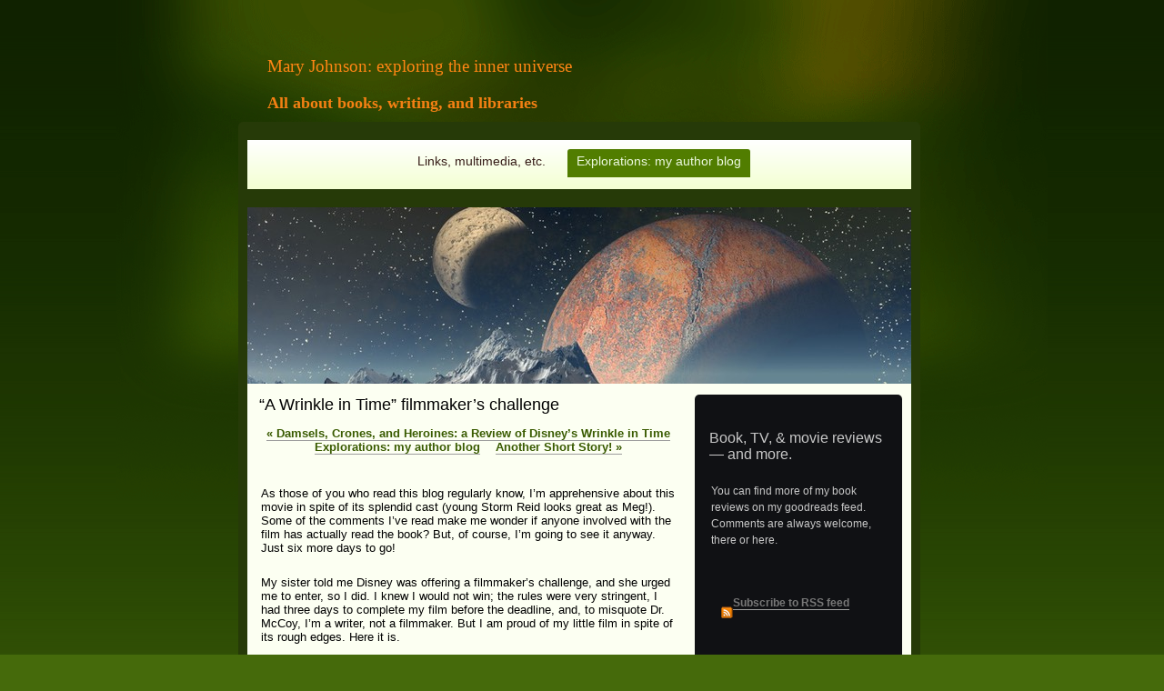

--- FILE ---
content_type: text/html
request_url: http://mjohnsonstories.net/book-reviews-and-other-thou/a-wrinkle-in-time-filmmaker.html
body_size: 5726
content:
<!DOCTYPE html>
<html xmlns="http://www.w3.org/1999/xhtml" xml:lang="en" lang="en">
	<head>
		<meta charset="utf-8" />
		<meta http-equiv="X-UA-Compatible" content="IE=edge" />
				<title>“A Wrinkle in Time” filmmaker’s challenge | Mary Johnson: exploring the inner universe</title>
		<meta name="robots" content="all" />
		<meta name="generator" content="Sandvox 2.10.8" />
		<meta name="viewport" content="width=772" />
		<meta name="google-site-verification" content="EVPMGJFcJoS-sQKi16jNCrVXuQ7nxrixaFC9CZ3uHFE" />
		<link rel="shortcut icon" type="image/x-icon" href="../favicon.ico" />
		<link rel="image_src" href="https://mjohnsonstories.webmate.me/_Media/johnson_mary_awitchallenge_360.jpeg" type="image/jpeg" />
		<link rel="canonical" href="https://mjohnsonstories.webmate.me/book-reviews-and-other-thou/a-wrinkle-in-time-filmmaker.html" />
		
		<link rel="stylesheet" type="text/css" href="../sandvox_AuroraPalace_green/main.css" title="Aurora Palace Green" />
		<!--
		Photo credits for this website's design: <https://mjohnsonstories.webmate.me/sandvox_AuroraPalace_green/Credits.rtf>
		Licensing for this website's design:     <https://mjohnsonstories.webmate.me/sandvox_AuroraPalace_green/License.rtf>
		-->
		<script type='text/javascript'>
		function fallback(av) {
		 while (av.firstChild) {
		  if (av.firstChild.nodeName == 'SOURCE') {
		   av.removeChild(av.firstChild);
		  } else {
		   av.parentNode.insertBefore(av.firstChild, av);
		  }
		 }
		 av.parentNode.removeChild(av);
		}
		</script>
		
	</head>
	<body class="sandvox has-page-title allow-sidebar has-custom-banner has-text-navigation IR" id="mjohnsonstories_webmate_me" >
				<div id="page-container">
			<div id="page">
				<div id="page-top" class="no-logo has-title has-tagline">
					<div id="title">
						<h1 class="title in"><a href="../"><span class="in"><span style="color: rgb(255, 134, 20); font-family: 'Handwriting - Dakota'; font-size: 19px; ">Mary Johnson: exploring the inner universe</span></span></a></h1>
						<p id="tagline"><span class="in"><span style="font-size: 18px; font-family: 'Handwriting - Dakota'; color: rgb(244, 128, 19); ">All about books, writing, and libraries</span></span></p>
					</div><!-- title -->
					<div id="sitemenu-container">
						<div id="sitemenu">
							<h2 class="hidden">Site Navigation<a href="#page-content" rel="nofollow">[Skip]</a></h2>
							<div id="sitemenu-content">
								<ul>
									<li class="i1 o"><a href="../" title="Home"><span class="in">Links, multimedia, etc.</span></a></li>
									<li class="i2 e last-item last currentParent"><a href="./" title="Explorations: my author blog"><span class="in">Explorations: my author blog</span></a></li>
								</ul>
							</div> <!-- /sitemenu-content -->
						</div> <!-- /sitemenu -->
					</div> <!-- sitemenu-container -->
				</div> <!-- page-top -->
				<div class="clear below-page-top"></div>
				<div id="page-content" class="has-text-navigation">
					<div id="sidebar-container">
						<div id="sidebar">
							<div id="sidebar-top"></div>
							<div id="sidebar-content">
								<h3 class="hidden">Sidebar<a rel="nofollow" href="#main">[Skip]</a></h3>
								<div class="pagelet titled i1 o">
									<h4 class="title pagelet-title"><span class="in">Book, TV, &amp; movie reviews— and more.</span></h4>
									<div class="pagelet-body">
										<div class="RichTextElement">
											<div>
												<p>You can find more of my book reviews on my goodreads feed. Comments are always welcome, there or here.</p>
												
											</div>
										</div>
									</div>
								</div>
								<div class="pagelet untitled i2 e">
									<div class="pagelet-body">
										<div>
											<!-- sandvox.RSSBadgeElement -->
											<div class="rssBadge">
												<p><a href="index.rss" title="index.rss" class="imageLink"><img alt="RSS" src="../_Resources/orange_small.png" style="width:14px;height:14px" class="smallRSSBadgeIcon smallRSSBadgeIconLeft" /></a><a href="index.rss" title="index.rss">Subscribe to RSS feed</a></p>
											</div>
											<!-- /sandvox.RSSBadgeElement -->
										</div>
									</div>
								</div>
								<div class="pagelet titled i3 o">
									<h4 class="title pagelet-title"><span class="in">Amazon List</span></h4>
									<div class="pagelet-body">
										<div>
											<!-- sandvox.AmazonElement -->
											<div class="amazonList amazonListLayoutLeft">
												<div class="amazonListRow o i1"><a href="http://www.amazon.com/exec/obidos/ASIN/0615715508/karelsofwa-20" rel="nofollow" class="imageLink"><img src="http://ecx.images-amazon.com/images/I/51J%2Bv6ytuFL._SL160_.jpg" alt="The Westchester Review Volume 6 - 2013" width="47" class="amazonProductThumbnail amazonProductThumbnailFrame" /></a>
													<div class="amazonText">
														<div class="amazonListShowThumbnails">
															<div class="amazonTextWithThumbnail">
																<p class="amazonText"><a href="http://www.amazon.com/exec/obidos/ASIN/0615715508/karelsofwa-20" rel="nofollow">The Westchester Review Volume 6 - 2013</a></p>
																<p class="amazonText">41 Authors of Prose and Poetry</p>
															</div>
														</div>
													</div>
													<div style="clear:both;"></div>
												</div>
											</div>
											<!-- /sandvox.AmazonElement -->
										</div>
									</div>
								</div>
								<div class="pagelet titled i4 e">
									<h4 class="title pagelet-title"><span class="in">Explorations: my author blog Archive</span></h4>
									<div class="pagelet-body">
										<div>
											<!-- sandvox.CollectionArchiveElement -->
											<ul>
												<li><a href="archives/08-2025.html">August 2025</a></li>
												<li><a href="archives/03-2025.html">March 2025</a></li>
												<li><a href="archives/08-2023.html">August 2023</a></li>
												<li><a href="archives/04-2023.html">April 2023</a></li>
												<li><a href="archives/01-2023.html">January 2023</a></li>
												<li><a href="archives/05-2020.html">May 2020</a></li>
												<li><a href="archives/01-2020.html">January 2020</a></li>
												<li><a href="archives/10-2019.html">October 2019</a></li>
												<li><a href="archives/01-2019.html">January 2019</a></li>
												<li><a href="archives/06-2018.html">June 2018</a></li>
												<li><a href="archives/04-2018.html">April 2018</a></li>
												<li><a href="archives/03-2018.html">March 2018</a></li>
												<li><a href="archives/01-2018.html">January 2018</a></li>
												<li><a href="archives/10-2017.html">October 2017</a></li>
												<li><a href="archives/05-2017.html">May 2017</a></li>
												<li><a href="archives/04-2017.html">April 2017</a></li>
												<li><a href="archives/03-2017.html">March 2017</a></li>
												<li><a href="archives/12-2016.html">December 2016</a></li>
												<li><a href="archives/10-2016.html">October 2016</a></li>
												<li><a href="archives/08-2016.html">August 2016</a></li>
												<li><a href="archives/07-2016.html">July 2016</a></li>
												<li><a href="archives/05-2016.html">May 2016</a></li>
												<li><a href="archives/04-2016.html">April 2016</a></li>
												<li><a href="archives/02-2016.html">February 2016</a></li>
												<li><a href="archives/11-2015.html">November 2015</a></li>
												<li><a href="archives/08-2015.html">August 2015</a></li>
												<li><a href="archives/06-2015.html">June 2015</a></li>
												<li><a href="archives/04-2015.html">April 2015</a></li>
												<li><a href="archives/02-2015.html">February 2015</a></li>
												<li><a href="archives/12-2014.html">December 2014</a></li>
												<li><a href="archives/10-2014.html">October 2014</a></li>
												<li><a href="archives/07-2014.html">July 2014</a></li>
												<li><a href="archives/03-2014.html">March 2014</a></li>
												<li><a href="archives/02-2014.html">February 2014</a></li>
												<li><a href="archives/12-2013.html">December 2013</a></li>
												<li><a href="archives/09-2013.html">September 2013</a></li>
												<li><a href="archives/08-2013.html">August 2013</a></li>
												<li><a href="archives/07-2013.html">July 2013</a></li>
												<li><a href="archives/06-2013.html">June 2013</a></li>
												<li><a href="archives/04-2013.html">April 2013</a></li>
												<li><a href="archives/03-2013.html">March 2013</a></li>
												<li><a href="archives/02-2013.html">February 2013</a></li>
												<li><a href="archives/01-2013.html">January 2013</a></li>
												<li><a href="archives/12-2012.html">December 2012</a></li>
												<li><a href="archives/11-2012.html">November 2012</a></li>
												<li><a href="archives/04-2011.html">April 2011</a></li>
											</ul>
											<!-- /sandvox.CollectionArchiveElement -->
										</div>
									</div>
								</div>
								<div class="pagelet titled i5 o">
									<h4 class="title pagelet-title"><span class="in">Blogs I follow:</span></h4>
									<div class="pagelet-body">
										<div>
											<!-- sandvox.LinkListElement -->
											<ul>
												<li><a href="http://fly-casual.net/" target="_blank">Amanda McCrina</a></li>
												<li><a href="http://www.lenaroy.com/" target="_blank">www.lenaroy.com</a></li>
												<li><a href="http://www.rj-anderson.com/" target="_blank">www.rj-anderson.com</a></li>
												<li><a href="http://deirdrej.livejournal.com/" target="_blank">deirdrej.livejournal.com</a></li>
												<li><a href="http://anne-arthur.livejournal.com/" target="_blank">anne-arthur.livejournal.com</a></li>
												<li><a href="http://kristincashore.blogspot.com/" target="_blank">kristincashore.blogspot.com</a></li>
												<li><a href="http://jongibbs.livejournal.com/" target="_blank">jongibbs.livejournal.com</a></li>
												<li><a href="http://www.theserpentinelibrary.com/" target="_blank">www.theserpentinelibrary.com</a></li>
												<li><a href="http://querygoblin.blogspot.com/" target="_blank">querygoblin.blogspot.com</a></li>
												<li><a href="http://lcmcgehee.com/" target="_blank">Lara Campbell McGehee </a></li>
											</ul>
											<!-- /sandvox.LinkListElement -->
										</div>
									</div>
								</div>
								<div class="pagelet untitled i6 e">
									<div class="pagelet-body">
										<div>
											<!-- sandvox.TweetButtonElement -->
											<div style="text-align:center; padding-top:10px; padding-bottom:10px;"><a data-count="vertical" data-dnt="true" data-text="“A Wrinkle in Time” filmmaker’s challenge" data-url="https://mjohnsonstories.webmate.me/book-reviews-and-other-thou/a-wrinkle-in-time-filmmaker.html" href="https://twitter.com/share" class="twitter-share-button">Tweet</a></div>
											<!-- /sandvox.TweetButtonElement -->
										</div>
									</div>
								</div>
								<div class="pagelet titled i7 o last-item">
									<h4 class="title pagelet-title"><span class="in">Contact Form</span></h4>
									<div class="pagelet-body">
										<div>
											<!-- sandvox.ContactElement -->
											<div id="contactform">
												<script><!--
											
												function verifyAndSubmitcontactform(form) {
											
													var theResults	= document.getElementById("contactform-results");
											
													checkEmail = form.e.value;
													if (checkEmail=='email@domain.com'
														|| checkEmail.indexOf('@') < 0
														|| checkEmail.lastIndexOf('.') < (checkEmail.indexOf('@') + 1)
														|| checkEmail.lastIndexOf('.') >= (checkEmail.length - 2)
														|| checkEmail == form.e.title)
													{
														var message = "Email address is missing. Message cannot be sent.";
														theResults.className = 'contactError';
														theResults.innerHTML = message;
														return false;
													}
													if (form.s.value == '' && form.m.value == '')
													{
														var message = "No message has been entered. Message cannot be sent.";
														theResults.className = 'contactError';
														theResults.innerHTML = message;
														return false;
													}
													return true;
												}
											
												function doblurcontactform(anInput) {
													if (anInput.value == '') { anInput.value = anInput.title; anInput.style.color = '#999'; }
												}
											
												function dofocuscontactform(anInput) {
													if (anInput.value == anInput.title) { anInput.value = ''; anInput.removeAttribute('style'); }
												}
											
												//--></script>
												<form accept-charset="UTF-8" class="contactElement labelsOnTop" action="http://mailservice.karelia.com/mailme.php" onsubmit="return verifyAndSubmitcontactform(this);" method="post">
													
													<div class="hidden">
														<label for="contactform-subject">Please leave this field empty:</label>
														<input id="contactform-subject" type="text" name="subject" />
														<br />
														<label for="contactform-message">Please leave this field empty:</label>
														<textarea id="contactform-message" name="message" rows="3" cols="20"></textarea>
														<input name="iehack" type="hidden" value="&#9749;" />
													</div>
													<p>
														<label for="contactform-n">Name:</label><br />
														<!-- text field -->
														<input id="contactform-n" class="fullWidth" type="text" name="n" />
														<br />
														<label for="contactform-e">Email:</label><br />
														<!-- text field -->
														<input id="contactform-e" class="fullWidth" type="email" style="color:#888" name="e" title="email@domain.com" value="email@domain.com" onfocus="dofocuscontactform(this)" onblur="doblurcontactform(this)" />
														<br />
														<label for="contactform-s">Subject:</label><br />
														<!-- text field -->
														<input id="contactform-s" class="fullWidth" type="text" name="s" />
														<br />
														<label for="contactform-m">Message:</label><br />
														<!-- text area -->
														<textarea class="fullWidth" id="contactform-m" name="m" rows="10" cols="80"></textarea>
														<br />
														<!-- Send Button -->
														<input type="submit" class="submit" id="contactform-submit" name="x" value="Send" />
														<br />
													</p>
													<div class="hidden">
														<!-- CSS URL -->
														<input type="hidden" name="a" id="contactform-a" value="https://mjohnsonstories.webmate.me/sandvox_AuroraPalace_green/main.css" />
														<!-- Site Title -->
														<input type="hidden" name="t" id="contactform-t" value="Mary Johnson: exploring the inner universe" />
														<!-- Verification Code -->
														<input type="hidden" name="v1" id="contactform-v1" value="s+iSp/dfdmtNpTWoYo1bIp0d8m1fpLfo" />
													</div>
												</form>
												<div style='text-align:center;' id="contactform-results"></div>
											</div>
											<!-- /sandvox.ContactElement -->
										</div>
									</div>
								</div>
							</div> <!-- sidebar-content -->
							<div id="sidebar-bottom"></div>
						</div> <!-- sidebar -->
					</div> <!-- sidebar-container -->
					<div id="main">
						<div id="main-top"></div>
						<div id="main-content">
							<h2 class="title"><span class="in">“A Wrinkle in Time” filmmaker’s challenge</span></h2>
							<div class="collection-navigation text-navigation">
								<div class="previous-page"><a href="damsels-crones-and-heroines.html"><span>&laquo;</span> Damsels, Crones, and Heroines: a Review of Disney’s Wrinkle in Time</a></div>
								<div class="collection-index"><a href="./">Explorations: my author blog</a></div>
								<div class="next-page"><a href="another-short-story.html">Another Short Story! <span>&raquo;</span></a></div>
							</div>
							<div class="article">
								<div class="article-content">
									<div class="RichTextElement">
										<div><p>As those of you who read this blog regularly know, I’m apprehensive about this movie in spite of its splendid cast (young Storm Reid looks great as Meg!). Some of the comments I’ve read make me wonder if anyone involved with the film has actually read the book? But, of course, I’m going to see it anyway. Just six more days to go!</p><p>My sister told me Disney was offering a filmmaker’s challenge, and she urged me to enter, so I did. I knew I would not win; the rules were very stringent, I had three days to complete my film before the deadline, and, to misquote Dr. McCoy, I’m a writer, not a filmmaker. But I am proud of my little film in spite of its rough edges. Here it is.</p>
											<div class="first graphic-container wide center VideoElement">
												<div class="graphic">
													<div class="figure-content">
														<!-- sandvox.VideoElement -->
														<video controls="controls" preload="none" poster="../_Media/johnson_mary_awitchallenge.jpeg" width="455" height="255" id="video">
															<script>
															// Remove poster from buggy iOS before 4
															if (navigator.userAgent.match(/CPU( iPhone)*( OS )*([123][_0-9]*)? like Mac OS X/)) {
																$('#video').removeAttr('poster');
															}
															</script>
															<source src="../_Media/johnson_mary_awitchallenge.mp4" type="video/mp4" onerror="fallback(this.parentNode)" /><object id="player_flv_maxi.swf" type="application/x-shockwave-flash" data="../_Resources/player_flv_maxi.swf" width="455" height="255">
																<param name="movie" value="../_Resources/player_flv_maxi.swf" />
																<param name="flashvars" value="flv=../_Media/johnson_mary_awitchallenge.mp4&amp;startimage=../_Media/johnson_mary_awitchallenge.jpeg&amp;margin=0&amp;showplayer=autohide" />
																<div style="width:455px; height:255px;" id="unrecognized">
																	<p>This browser cannot play the embedded video file.</p><img title="This browser cannot play the embedded video file." src="../_Media/johnson_mary_awitchallenge.jpeg" alt="johnson_mary_awitchallenge" width="455" height="255" />
																</div>
															</object>
														</video>
														<script>
														var video = document.getElementById('video');
														if (video.canPlayType && video.canPlayType('video/mp4')) {
															// canPlayType is overoptimistic, so we have browser sniff.
															var ua = navigator.userAgent;
															var tridentMatch = ua.match(/Trident\/([0-9.]*)/);
															var tridentVersion = tridentMatch ? parseFloat(tridentMatch[1]) : 0;
															if (!(ua.indexOf('WebKit/') >= 0 || !ua.match(/MSIE [1-8]\./) || tridentVersion >= 7)){
																// Only WebKit browsers and IE >9 can currently play this natively
																fallback(video);
															}
														} else {
															fallback(video);
														}
														</script>
														<!-- /sandvox.VideoElement -->
													</div>
												</div>
											</div><p><br /></p>
										</div>
									</div>
								</div> <!-- /article-content -->
								<div class="article-info">
									<div class="timestamp in"><span class="in">Mar 2, 2018 at 10:03 PM</span></div>
															<!-- comments -->
															
															
						                                    <div id="disqus_thread"></div>
						                                    
															
															
															<!-- comments -->		</div> <!-- /article-info -->
							</div> <!-- /article -->
						</div> <!-- main-content -->
						<div id="main-bottom"></div>
					</div> <!-- main -->
				</div> <!-- content -->
				<div class="clear below-content"></div>
				<div id="page-bottom">
					<div id="page-bottom-contents">
						<div></div>
						<div class="hidden"> <a rel="nofollow" href="#title">[Back To Top]</a></div>
					</div>
				</div> <!-- page-bottom -->
			</div> <!-- container -->
			<div id="extraDiv1"><span></span></div><div id="extraDiv2"><span></span></div><div id="extraDiv3"><span></span></div><div id="extraDiv4"><span></span></div><div id="extraDiv5"><span></span></div><div id="extraDiv6"><span></span></div>
		</div> <!-- specific body type -->
		<script src="//ajax.aspnetcdn.com/ajax/jQuery/jquery-1.9.1.min.js"></script>
		<script>
		if (typeof jQuery === 'undefined') document.write('<scr'+'ipt src="../_Resources/jquery-1.9.1.min.js"></scr'+'ipt>');
		</script>
		
		<script>
		!function(d,s,id){var js,fjs=d.getElementsByTagName(s)[0];
		if(!d.getElementById(id)){
		js=d.createElement(s);
		js.id=id;
		js.src="//platform.twitter.com/widgets.js";
		fjs.parentNode.insertBefore(js,fjs);
		}}
		(document,"script","twitter-wjs");
		var disqus_shortname = 'maryjohnsonexploringtheinneruniverse';
		var disqus_url = 'https://mjohnsonstories.webmate.me/book-reviews-and-other-thou/a-wrinkle-in-time-filmmaker.html';
		var disqus_title = '“A Wrinkle in Time” filmmaker’s challenge';
		(function() {
		var dsq = document.createElement('script'); dsq.type = 'text/javascript'; dsq.async = true;
		dsq.charset = 'utf-8';
		dsq.src = '//maryjohnsonexploringtheinneruniverse.disqus.com/embed.js';
		(document.getElementsByTagName('head')[0] || document.getElementsByTagName('body')[0]).appendChild(dsq);
		})();
		</script>
		
	</body>
</html>

--- FILE ---
content_type: text/css
request_url: http://mjohnsonstories.net/sandvox_AuroraPalace_green/main.css
body_size: 7207
content:
@charset "UTF-8";

/*
   css Copyright © 2005-2012 Karelia Software. All rights reserved.
   css released under Creative Commons License  - http://creativecommons.org/licenses/by-sa/2.5/
   All associated graphics belong to their respective owners and are licensed separately.
*/

/* IE7 hacks */

*:first-child+html .gridItem img {
	position:relative;
	top:0px;
}

*:first-child+html .gridItem h3 {
	position:relative;
	top:0px;
}

/* Navigation arrows */
div.text-navigation { text-align:center; margin-bottom:1em;}
div.text-navigation div { display:inline; margin:0px 0.5em; }
.collection-navigation .disabled-navigation { text-indent:-5000px; }

/* 2.0 wrap compatibility. 2.0-compatible designs can further adjust these if they need */
.wide { display:block; }

.narrow.left {   /* Some designs won't respect without !important */
    float:left!important;
    clear:left!important;
}
.narrow.right {
    float:right!important;
    clear:right!important;
}

.wide.left   .graphic, img.wide.left,   .wide.left video,   .wide.left audio   { display:block; margin-left:0px; margin-right:auto; }
.wide.center .graphic, img.wide.center, .wide.center video, .wide.center audio { display:block; margin-left:auto; margin-right:auto; }
.wide.right  .graphic, img.wide.right,  .wide.right video,  .wide.right audio  { display:block; margin-left:auto; margin-right:0px; }


.ImageElement.left, .AudioElement.left { text-align:left; }
.ImageElement.center, .AudioElement.center { text-align:center; }
.ImageElement.right, .AudioElement.right { text-align:right; }

/* Captions should align themselves with the graphic */
.graphic-container.left .caption { text-align:left; }
.graphic-container.center .caption { text-align:center; }
.graphic-container.right .caption { text-align:right; }

/* Inline iframes need to display as a block to layout right */
.graphic iframe { display:block; }

/* Pagelet photo grids should be generally be auto width (some 1.x designs hardcoded an exact width) */
.pagelet .photogrid-index { width:auto; }

/* For content like amazon which forces white background. Design SHOULD set color for A tag and text color. */
.whiteBackground
{
	background-color:white;
}

.article-info
{
	margin-bottom:1em;
}

/* Firefox reduce dotted lines on links */
.photo-navigation a:focus, .replaced a:focus {overflow:hidden;}

/* Disqus correction to prevent overflow scroll bars in some designs */
#dsq-content { overflow:hidden; }
#dsq-content .dsq-auth-header { width: auto!important; }
#dsq-content .dsq-by { margin: 4px 6px 0px 0px; }
#dsq-content .dsq-by a, #dsq-content .dsq-by a:hover { border: 0px none; }
#dsq-content h3 { margin:0px; }

/* Site menus. Don't wrap the top level items, and wrap sub-menu items normaly. */
#sitemenu-content ul li span.in { white-space:nowrap;}
* html #sitemenu-content ul li span.in {white-space: normal}
*:first-child+html #sitemenu-content ul li span.in {white-space: normal}
#sitemenu-content ul ul li span.in {white-space: normal}
#sitemenu-content span.in { position: relative; }

body { word-wrap:break-word; }

/* Make sure scaled-down images look good in IE */
img { -ms-interpolation-mode: bicubic; }



/* Div that contains the entire list */
div.amazonList
{
	margin-top: 20px;
	padding: 6px;
	overflow: auto;
}

div.amazonListPlaceholder
{
	width:140px;
	height:200px;
	background:rgba(0,0,0,0.25);
	margin:auto;
	padding:10px;
}

div.amazonListWhiteBackground /* additional items for .whiteBackground */
{
	border: 1px solid #AAA;
	padding: 10px 5px;
}


div.amazonListRow
{
	clear:both;
	margin-bottom: 25px !important;
}



/* Thumbnails */
.amazonProductThumbnail
{
	margin-bottom: 8px !important;
}

div.amazonProductThumbnailFrame, img.amazonProductThumbnailFrame
{
	background-color: white !important;
	padding: 3px !important;
	border: 1px solid #AAA;	/* not so important, design may have its own */
}

.amazonProductThumbnailNoFrame
{
	padding:0 !important;
	border-style:none !important;
}

p.amazonText {		/* Make sure paragraphs have no top margin or padding so they align with images */
	margin:0 0 6px 0;
	padding:0;
}

/* left, right and alternating layout */
.amazonListLayoutLeft .amazonProductThumbnail, .amazonListLayoutAlt .o .amazonProductThumbnail { float:left; margin-right:8px; }
.amazonListLayoutRight .amazonProductThumbnail, .amazonListLayoutAlt .e .amazonProductThumbnail { float:right; margin-left:8px; }

.amazonListLayoutLeft p.amazonText, .amazonListLayoutAlt .o p.amazonText { text-align:left !important; }
.amazonListLayoutRight p.amazonText, .amazonListLayoutAlt .e p.amazonText { text-align:right !important; }

.amazonListLayoutLeft div.amazonText div.amazonListShowThumbnails, .amazonListLayoutAlt .o div.amazonText div.amazonListShowThumbnails .amazonTextWithThumbnail
{
	margin-left:65px !important;
}
.amazonListLayoutRight div.amazonText div.amazonListShowThumbnails, .amazonListLayoutAlt .e div.amazonText div.amazonListShowThumbnails .amazonTextWithThumbnail
{
	margin-right:65px !important;
}


/* Centered layout */
.amazonListLayoutCenter .amazonListRow { text-align:center; }
.amazonListLayoutCenter p.amazonText { text-align:center !important; }


/* twoup layout */
.amazonListLayoutTwoUp { margin:0 5px !important; }
.amazonListLayoutTwoUp .e { clear:none !important;  }
.amazonListLayoutTwoUp .amazonText { text-align:center; }
.amazonListLayoutTwoUp .amazonListRow
{
	width:50%;
	margin:0 0 10px 0;
	float:left;
	text-align:center;
}
.amazonListLayoutTwoUp p.amazonText
{
	margin-left:4px;
	margin-right:4px;
}

/* Bullets */
li.amazonList { margin: 0 0 8px 0; }
p.amazonListBulletsParagraph
{
	padding:0;
	margin-top: 0px;
	margin-bottom: 0px;
}


/* Enhanced */
div.amazonListLayoutEnhanced, div.amazonListLayoutRandom { text-align:center; }

.sandvox_castle_white { display:block; text-indent:-9999px; background:url(../_Resources/sandvox_castle_white.png) no-repeat; margin:auto !important; width:88px; height:45px; }

textarea.fullWidth, input.fullWidth, select.fullWidth {
	width:96%;
	margin:4px 0;
}
textarea.fullWidth, select.fullWidth {
	margin: 4px 1px
}

form.contactElement input.submit {
	width:auto;
	display:block;
	margin-left:auto;
	margin-right:2%;
}
form.contactElement th {
	text-align:right;
	font-weight:normal;
	width:25%;
}

.contactError { color:red; font-weight:bold; }

/* Contact Element For IE 7 */
*:first-child+html form.contactElement input.submit {
	padding:0px 10%;
	min-width: 0px;
}

textarea {
    resize: vertical;
}

form.contactElement p {
	text-align: left;
}

.HTMLElement { overflow:hidden; }

/* Overall pagelet */
div.rssBadge
{
	margin: 10px;
}

/* Small icon option */
img.smallRSSBadgeIcon { vertical-align:middle; }
img.smallRSSBadgeIconLeft { margin-right:3px; }
img.smallRSSBadgeIconRight { margin-left:3px; }

/* Large icon option */
div.largeRSSBadgeIcon, p.largeRSSBadgeIcon
{
	margin: 0 10px;
	text-align:center !important;
}

img.largeRSSBadgeIcon { margin-bottom: 4px; }
p.largeRSSBadgeIcon { margin: 0; }

/* 
   css Copyright © 2011-2012 Karelia Software. All rights reserved.
   css released under Creative Commons License 
        - http://creativecommons.org/licenses/by-sa/2.5/ 
   All associated graphics belong to their respective owners 
        and are licensed separately. 
*/

@import url(/* no! */ie6hacks.css);

@font-face {
	font-family: 'Steelfish';
	src: url('web-fonts/steelfish_bd-webfont.eot');
	src: local('?'), url('web-fonts/steelfish_bd-webfont.woff') format('woff'), url('web-fonts/steelfish_bd-webfont.ttf') format('truetype'), url('web-fonts/steelfish_bd-webfont.svg#webfontL7ExYHTv') format('svg');
}
h1{font-family: 'Steelfish', impact, Charcoal, sans-serif;}
h2{ font-weight:normal;}

a img { border: none; }

 /* General styles  */

.clear {
	clear: both;
	height: 0;
}

.hidden  {
    display:none;
}

/* Images embedded in text.  "narrow" are 200 pixels wide or smaller. */
.narrow {
	display: block;
	clear: right;
    float: right;
}
img.wide {
	clear: both;
	display:block;
}

/* Block Level formatting, more or less in descending order */

body {
	font-family:"Tahoma",Geneva,Kalimati,sans-serif;
	font-size: 13px;
	margin: 0;
}

#page {
    margin: auto;
	position:relative;
    width: 790px;
}
#main-content h2{
	padding-right:5px;
}
body.no-sidebar #page {
	color:#231e1a;
}
#main-content dl, #main-content .intro{
	margin-left:10px;
}

#page-top {
    margin:0;
	margin-left: 17px;
    margin-right: 23px;
}

/*.has-custom-banner #page-top {
}*/


#title {
    /*Here we expand the title so we can
    have the nice rounded top with drop shadow,
    then use padding to move the content back */
	margin: 0px -17px;
	padding: 14px 22px 14px 22px;
}

body.has-photo-navigation #title {
	min-height: 45px;
}

h1 {
    font-size: 42px;
    text-align: left;
    margin: 10px;
    margin-top: 22px;
    margin-bottom: 15px;
    display: block;
    font-weight:normal !important;
}

/* IE Hack */

/* Hides from IE5-mac \*/
* html h1 {
    height: 1%;
}
/* End hide from IE5-mac */

h1 a {
    text-decoration:none;
    color: black;
}

h1 a:hover, h1 a:focus, h1 a:active {
    border-bottom: 1px solid #000;
}
a:hover, a:focus, a:active{ background:none;border:0!important;}
#page-content a, #page-bottom a{ padding:0!important;}

#title img {
    float: left;
    margin: 3px;
    margin-right: 10px;
    margin-bottom: 6px;
}

#title p {
    font-size: 16px;
    text-align:left;
    margin: 10px;
    margin-top: 14px;
/*	float:left;
*/}

/* IE Hack */

/* Hides from IE5-mac \*/
* html #title p {
    height: 1%;
}
/* End hide from IE5-mac */

#sitemenu-container {
    clear:both;
	border-bottom:0;
}
#page-content, #sitemenu-content ul li ul{
	
	-moz-border-radius-bottomright:5px; 
	-moz-border-radius-bottomleft:5px;  
	-webkit-border-bottom-left-radius: 5px;
	-webkit-border-bottom-right-radius: 5px;
	border-bottom-left-radius: 5px;
	border-bottom-right-radius: 5px;
	-webkit-background-clip: padding-box;
}
#sitemenu-container, .callout h4, #sitemenu-content ul li a.selected{
	-moz-border-radius-topright:5px; 
	-moz-border-radius-topleft:5px;  
	-webkit-border-top-left-radius: 5px;
	-webkit-border-top-right-radius: 5px;
	border-top-left-radius: 5px;
	border-top-right-radius: 5px;
	
}
#sitemenu-content li.currentPage span.in, #sitemenu-content li.currentParent span.in, #sitemenu-content a:hover, #sitemenu-content a:focus, #sitemenu-content a:active{
	border-top-left-radius:3px;
	border-top-right-radius:3px;
	-moz-border-radius-topright:3px; 
	-moz-border-radius-topleft:3px;      
	-webkit-border-top-left-radius: 3px;
	-webkit-border-top-right-radius: 3px;
	border-top-left-radius: 3px;
	border-top-right-radius: 3px;
	
}
.photo-navigation, .text-navigation{
	border-radius:3px;
	-moz-border-radius: 3px;    
	-webkit-border-radius: 3px;
}
.pagelet, .callout, .gridItem, #sidebar, .bordered {
    border-radius:5px;
	-moz-border-radius: 5px;    
	-webkit-border-radius: 5px;
}
#sitemenu-content a, #sitemenu-content a:hover {
	-webkit-transition: all 0.5s ease-in-out;
}
.gridItem, .gridItem:hover{
	-webkit-transition: background 0.5s ease-in-out;
}

#sitemenu {  	
	min-height:50px;
	border-bottom:none;	
	border-top:none;	
	padding:4px 0 0 0;
	float:left;
	width:730px;
	margin:0 0 0 -10px;
}

#sitemenu-content ul {
    text-align: center;
    padding:0;
    margin:5px 10px;
}

#sitemenu-content li {
    margin: 0;
    padding: 0;
    display: inline;
    padding-left: 5px;
    padding-right: 5px;
    margin-top: 1px;
    font-size: 1.1em;
}

#sitemenu-content a{
    text-decoration: none;
    color: #361d17;
	display:inline-block;
	padding:5px 10px 10px 10px;
	max-width:680px;
	
}

#sitemenu-content a:hover, #sitemenu-content a:focus, #sitemenu-content a:active, #sitemenu-content li.currentPage span.in, #sitemenu-content li.currentParent span.in{
	padding:5px 10px 10px 10px;	
}

li.currentParent a:hover{
	background:none !important;
}
#page-content {
    width: 725px;
    margin: 0 0 0 17px;
    clear: right !important;
	float:left;
	border-top:none;
	padding:0 0 5px 5px;
}
body.no-sidebar #page-content {
}

#page-content a  {
    color: black;
    text-decoration: none;
    border-bottom: 1px solid rgb(158, 158, 158);
}

#page-content a:hover, #page-content a:focus, #page-content a:active, #page-bottom a:hover, #page-bottom a:focus, #page-bottom a:active {
    border-bottom: 1px solid rgb(0, 0, 0);
    color: black;
}

#page .imageLink {
	border: 0px none;
}

#sidebar {
    float: right;
    width: 220px;
    font-size: 0.8em;
	margin:10px 10px 0 0;
	padding:0 5px 8px 3px;
	background: rgb(16, 17, 20);	
}

#sidebar p {
    margin-left: 5px;
    margin-right: 5px;
    text-align: left;
}
.pagelet {
    width:200px;
    overflow:hidden;
	margin:10px 0 0 5px;
	color:#c8c8c8;
	font-size:12px;
	line-height:18px;
	padding:5px;
}

.pagelet h4 {
    margin: 10px 3px 0px 3px;
	padding-top:14px;
    font-weight: normal;
    font-size: 1.3em;
	text-align: left;
}

body.has-custom-banner #page-content
{
 padding-top:194px;
 background-image:url(banner_image.jpg);
 background-repeat:no-repeat;
 background-position:center 0;
 -webkit-background-clip: padding-box;
}


body.has-custom-banner #sidebar{
	margin-top:12px;
}

.callout .pagelet h4 span.in {
    display:block;	
	font-size:17px;
	padding:0 0 5px 0;
	text-align:center;	
}
.pagelet a{
	color:#787878 !important;
	font-weight:bold;
}
.pagelet .contactElement.labelsOnSide {
	margin-right:4px;
}
.RichTextElement p{
	padding:10px 0 0 0;
}
.callout .pagelet-body{
	color:#000;
}
.pagelet-body img{
	margin:20px 0 0 0;
}
.bordered{
	background: rgb(29, 29, 29);
	border: 1px solid rgb(58, 58,58);
	padding:5px;
}

.blockquote-container>.pagelet-body, .blockquote-container>.graphic {
	position: relative;
	padding: 1px 10px 10px 27px;
	background: -50px 0px no-repeat;
}

#sidebar .blockquote-container .pagelet-body {
	background-color: transparent;
}

.blockquote-container .graphic {
	border-radius: 5px;
	-webkit-border-radius: 5px;
	-moz-border-radius: 5px;
	background-position: 
}

.blockquote-container .pagelet-body:after, .blockquote-container .graphic:after {
	display: block;
	position: absolute;
	height: 70px;
	width: 70px;
	bottom: 0px;
	right: 0px;
	content: "";
	background: transparent 22px 25px no-repeat;
} 

.blockquote-container blockquote {
	margin: 0px;
	padding-left: 12px;
	z-index: 100;
	position: relative;
	font-style: italic;
}

#sidebar blockquote p, .blockquote-container blockquote p {
	margin: 10px 0px;
	padding: 0px;
}

#main {
    min-height: 190px;
}
/* photo-page, html-page (in some cases), iframe-page don't have sidebar */
body.no-sidebar #main {
    margin-left: 2px;
    margin-right: 7px;
    font-size: 1em;
}

/* Most other pages have sidebars */
body.allow-sidebar #main {
    margin-right: 10px;
    float: left;
    width: 475px;
    font-size: 1em;
}
/* IE Hack */

/* Hides from IE5-mac \*/
* html .body.allow-sidebar #main {
    margin:0;
    padding:0;
    margin-right: 2px;
    width: 528px;
}
/* End hide from IE5-mac */

body.has-photo-navigation h1{ padding-right:120px;}

.photo-page h2 {
	min-height:23px;
}
.no-sidebar .has-photo-navigation h2 {
	padding-right:185px;
}
.allow-sidebar .has-photo-navigation h2 {
	padding-right:175px;
}

h2 {
    display: block;
    font-weight: normal;
	padding-left: 15px;
    padding-top: 13px;
    padding-bottom: 13px;
    margin: 0px -7px;
	font-size:18px;
}

/* Hides from IE5-mac \*/
* html h2 {
    height: 30px;
    margin-right: -15px;
    margin-top: -15px;
}
/* End hide from IE5-mac */

#main ul, #sidebar ul {
    margin: 0;
    padding: 0;
    list-style: none;
    margin-left: 5px;
}
#sidebar ul{
	margin-top:12px;
}


li ul {
	padding-top:8px!important;
}

#main ul li, #sidebar ul li {
    padding-left: 25px;
    padding-bottom: 6px;
	padding-top:2px;
	background-repeat: no-repeat;
	background-position: 7px 9px;
}

ol {
	padding-left: 30px;
}

#main ol>li, #sidebar ol>li {
	background:transparent!important;
	padding-left: 0;
}

dd {
	margin-left: 30px;
}

.article, .no-callouts {
	margin:0px 10px 10px 10px!important;
	clear: right;
}

.article h3 {

     padding: 5px;
     color: #361d17;
     font-weight: normal;
	 font-size:18px;
	 
}


/* remove excessive spacing if the heading is used in a collection index */
li h3 {
	margin:0px;
}

#page-content a, #page-bottom a  {
    color: black;
    text-decoration: none;
}

#page-content a:hover, #page-content a:focus, #page-content a:active, #page-bottom a:hover, #page-bottom a:focus, #page-bottom a:active {
    border: 1px solid rgb(0, 0,0);
    color: #000;
}

.imageLink {
	border: 0px none;
}

.article img {
    border: none;
}

.article .narrow{
    float: left;   
}
.narrow.left{
	margin:13px 10px 5px 0;
}
.narrow.right{
	margin:13px 0 5px 10px;
}

.article-info {
	clear: left;
}

.callout-container{float:left; margin:-10px 15px 0 -10px;}

.article-thumbnail {
    float: left;
    margin: 5px 10px 5px 0;
	clear:left;
}

.callout {
    float: right;
    margin: 10px;
    margin-right: 0px;
	position:relative;	
}
.callout .pagelet{
	background:none;
	margin:0;
	padding:0 10px;
}

.callout h4 {
    font-weight: normal !important;
    font-size: 1.1em !important;
	padding:5px 10px 5px 10px; ;
	margin:0 0 0 -10px;
	width:200px;
}

#page-bottom {
	  font-size: 1em;
	  padding: 15px 30px 0px 40px; 
		
			
}

#page-bottom #page-bottom-contents {
	text-align:center;
	padding-bottom:25px;
}

#page-bottom p {
	display:inline;
}

#page-bottom p+p:before {
	content: ' \002022  ';
}

div.photo-viewer-summary .article {
    margin: auto;
}

.HTMLElement {
    margin-bottom: 10px;
}

.ImageElement, .VideoElement {
    text-align: center;
}


.caption {
    padding: 10px;
}

/* Used on Photo Grid Pages ... */

.photogrid-index {
    text-align: center;
    margin: 10px 0 10px;
    overflow: auto;
    width: 480px;
}

body.no-sidebar .photogrid-index {
	width: 640px;
	margin-left:33px;
}

* html body.no-sidebar .photogrid-index {
	width:652px!important;
}

/* IE:Mac Hackery */
/*\*//*/
.photogrid-index { 
	margin-right:0px;
}
/**/

.photogrid-index a, .article .photogrid-index a {
	color:#000!important;
	text-decoration:none;
	border:0px!important;
}

.photogrid-index a:hover {
	text-decoration:underline;
}

.gridItem {
    float: left;
    position:relative;
    width:148px;
    height:192px;	/* room for caption */
    margin: 3px 6px 3px 0;
    padding-top: 6px;	
}

.gridItem h3 {
    font-size:1em;
    font-weight:normal;
    margin-top: 10px;
    height: 33px;
    overflow: hidden;
    position:absolute;
	top: 140px; /* needs to leave 38px from the bottom of the gridItem */
	width:138px;
	text-align:center;
	padding:0 5px;
}


.gridItem img {
    border: 1px solid rgb(80, 80, 80);
    margin: auto;
    display:block;
    position: absolute;
    top: 0;
    bottom: 40px;
    right: 0;
    left: 0;
}

* html .gridItem img {
	position: relative;
	top:6px;
}

#sidebar .photogrid-index{
	width:auto;
	margin-left:15px;
}
#sidebar .gridItem{
	height:202px;
}
#sidebar .gridItem h3 {
    line-height:17px;
	height: 52px;   
}



/* IE Hack */
/* Hides from IE5-mac \*/


* html .gridItem h3 {
	position: relative;
	top: 0px;
}

/* End hide from IE5-mac */


/* Used on index summary pages */
.listing-index li h3 a {
    font-weight:normal;
}


/* make linked lists look less blue */
li a {
	text-decoration:none;
}

li a:hover {
	text-decoration:underline;
}

/* Individual Photo Pages */

.photo-navigation {
    position: absolute;
    z-index: 100;   
	width:119px;
	height:43px;
	right:40px;
	padding:7px 0 0 7px;
	top:15px;
	margin:0 0 0 10px;
	
}
.text-navigation{
	position:relative;
	top:-240px; 
	top:0; 
	height:43px;
}
.text-navigation #photo-list{
	margin:0;
}
.text-navigation a, .text-navigation a:hover, .text-navigation a:active, .text-navigation #previous-photo, .text-navigation #next-photo, .text-navigation #photo-list{
	text-indent:0; 
	font-weight:bold;
}
.text-navigation a{
	width:auto;
	padding:0;
}
.text-navigation a:hover{
	border:none !important;
	color:#000 !important;
}
.text-navigation #previous-photo a{
	padding-left:15px!important;
}
.text-navigation #next-photo a, .text-navigation #photo-list a{
	padding-right:15px!important;
}
.text-navigation #previous-photo, .text-navigation #next-photo, .text-navigation  #photo-list, .text-navigation a, .text-navigation a:hover{
	background:none!important;
	width:auto!important;
	font-weight:bold;
}		
#previous-photo a:focus, #next-photo a:focus, #photo-list a:focus{
 padding:0;
}

/* Hides from IE5-mac \*/
* html .photo-navigation {
    margin-top: 2px;
}
/* End hide from IE5-mac */

.photo-navigation a:active {
    border: none;
}

.photo-navigation #previous-photo	{
    width: 37px;
    height: 36px;
    text-indent: -5000em;
	float:left;
	margin:0 2px 0 0;
	background-position:0 -73px;
}
.photo-navigation #previous-photo a {
    width: 37px;
    height: 36px;
    display: block;
	background-position:0 0;
}
.photo-navigation #previous-photo a:hover{
   background-position:0 -36px;  
}
.photo-navigation #next-photo {
    text-indent: -5000em;
    width: 37px;
    height: 36px;
	float:left;
	margin:0 2px 0 0;
	background-position:-38px -73px;
}

.photo-navigation #next-photo a {
    width: 37px;
    height: 36px;
    display: block;
	background-position:-38px 0;
}
.photo-navigation #next-photo a:hover{
	background-position:-38px -36px;   
}
.photo-navigation #photo-list {
    text-indent: -5000em;
    width: 37px;
    height: 36px;
	float:left;
	background-position:-76px -73px;
}

.photo-navigation #photo-list a {
    width: 37px;
    height: 36px;
    display: block;
	background-position:-76px 0;
}
.photo-navigation #photo-list a:hover{
	background-position:-76px -36px;
}



@media tty {
i{content:"\";/*" "*/}} @import 'ie.css'; /*";}
}/* */


/* BANNER STUFF */
body.has-custom-banner #title {
	margin: 0 0px -14px 0px;
}
                                
* html body.has-custom-banner #title {
	margin-bottom: 0px;
}

/* Hides from IE5-mac \*/
* html body.has-custom-banner #title {
	margin-bottom: -14px;
}
/* End hide from IE5-mac */

body.has-custom-banner h1, body.has-custom-banner #title p {
	font-weight: bold;
}

/*MENU STYLE*/
#sitemenu-content ul li ul {
	font-size:12px;
	border:0;
	padding-top:0!important;
	top:27px!important;
	margin:0 0 0 5px!important;
	
}
#sitemenu-content ul li ul li ul{
	top:0 !important;
	margin-left:-5px!important;
}
#sitemenu-content ul li ul li ul li ul{
	margin-left:3px!important;	
}
#sitemenu-content ul li ul a{
	text-decoration:none!important;
}
#sitemenu-content ul li a.selected:hover{
	padding-left:10px;
	padding-right:10px;
}
#sitemenu-content ul li ul li span.in{
	padding-top:2px!important;
	padding-bottom:2px!important;
	border:0;
	background:none!important;
}

#sitemenu-content ul li ul li ul li a:hover{
	text-decoration:none!important;
}
#sitemenu-content ul li ul li.currentParent span.in{
	background: none!important;
	padding-top:5px;
	padding-bottom:2px!important;
}

 #sitemenu-content ul li ul li.currentPage{
 	padding:5px 0 10px 1px!important;
	font-weight:bold;
 }
#sitemenu-content ul li.currentParent a, #sitemenu-content ul li.currentParent a.selected{
	padding-left:0!important;
	padding-right:0!important;
}
#sitemenu-content ul li ul, #sitemenu-content ul li a.selected{
	box-shadow:none!important;
	-webkit-box-shadow:none!important;
	-moz-box-shadow:none!important;
}

h3.index-title{ clear:left;}

/*Visible to only Opera*/
@media all and (min-width: 0) {
#sitemenu-content ul li{
	display:inline-block;
}
}

body {
	background: rgb(69, 106, 11) url(green/bg-strip.png) repeat-x top;/*FOR IE*/
	background:url(green/bkgd.png) no-repeat top center, rgb(69, 106, 11) url(green/bg-strip.png) repeat-x top;
}
h1, h1 a {
    color:#f9fff4 !important;
}
#title p, #page-bottom a {  
	color:#cfd8c0;
}
.callout {
    background: rgb(249, 249, 249);  
}
#sitemenu, #page-content, #sitemenu-container{
	border: 10px solid rgb(38, 58, 8);
}
#page-bottom #page-bottom-contents, #page-bottom a:hover {	
	color:#b6c1cc;
}
#sitemenu{
	background: rgb(244, 255, 212);
	background:-webkit-gradient(linear,left bottom,left top,color-stop(0.05, rgb(244,255,212)),color-stop(1, rgb(255,255,255)));
	background:-moz-linear-gradient(center bottom,rgb(244,255,212) 5%,rgb(255,255,255) 100%);
}
#sitemenu-content a:hover, #sitemenu-content a:focus, #sitemenu-content a:active, #sitemenu-content ul li ul /*MENU STYLE*/, #sitemenu-content ul li a.selected {
	background: rgb(57, 91, 0);
	background:-webkit-gradient(linear,left bottom,left top,color-stop(0.05, rgb(58,91,0)),color-stop(1, rgb(81,125,0)));
	background:-moz-linear-gradient(center bottom,rgb(58,91,0) 5%,rgb(81,125,0) 100%);
}
#sitemenu-content a:hover, #sitemenu-content a:focus, #sitemenu-content a:active, #sitemenu-content li.currentPage span.in, #sitemenu-content li.currentParent span.in{
    color: #ecf9df;
}
#sitemenu-content li.currentPage span.in, #sitemenu-content li.currentParent span.in, #sitemenu-content ul li.currentParent a.selected /*MENU STYLE*/{
	background: rgb(81, 125, 0);
}
.callout h4{
	background: rgb(57, 91, 0);
	background:-webkit-gradient(linear,left bottom,left top,color-stop(0.05, rgb(58,91,0)),color-stop(1, rgb(81,125,0)));
	background:-moz-linear-gradient(center bottom,rgb(58,91,0) 5%,rgb(81,125,0) 100%);
}

.blockquote-container>.pagelet-body, .blockquote-container>.graphic {
	background-color: #f9f9f9;
	background-image: url(green/QuotationMarks-AuroraPalace-green.png);
}
.blockquote-container .pagelet-body:after, .blockquote-container .graphic:after {
	background-image: url(green/QuotationMarks-AuroraPalace-green.png);
}

.photo-navigation{
	border: 1px solid rgb(160, 166, 136);
	background: rgb(34, 53, 7);
	background:-webkit-gradient(linear,left bottom,left top,color-stop(0, rgb(34,53,7)),color-stop(1, rgb(82,110,34)));
	background:-moz-linear-gradient(center bottom,rgb(34,53,7) 0%,rgb(82,110,34) 100%);
}
#previous-photo, #previous-photo a, #previous-photo a:hover, #next-photo, #next-photo a, #next-photo a:hover, #photo-list, #photo-list a, #photo-list a:hover{ 
	background:url(green/sprite.png) no-repeat
}
.text-navigation #previous-photo{
   background:url(green/text-prev-o.png) no-repeat left 3px;  
}
.text-navigation #previous-photo a{
	 background:url(green/text-prev.png) no-repeat left 3px; 	 
}
.text-navigation #previous-photo a:hover{
	 background:url(green/text-prev-o.png) no-repeat left 3px; 
}
.text-navigation #next-photo{
	background:url(green/text-next.png-o) no-repeat right 3px;   
}
.text-navigation #next-photo a{
   background:url(green/text-next.png) no-repeat right 3px;
}
.text-navigation #next-photo a:hover{
   background:url(green/text-next-o.png) no-repeat right 3px;
}
.text-navigation #photo-list{
	background:url(green/list-o.png) no-repeat right 3px; 
}
.text-navigation #photo-list a{
   background:url(green/list.png) no-repeat right 3px;
}
.text-navigation #photo-list a:hover{
	background:url(green/list-o.png) no-repeat right 3px;    
}
.text-navigation a{
	color:#395b00 !important;
}
#page-content {   
	background: rgb(252, 255, 242);	
}
.gridItem{
	background: rgb(219, 236, 194);
	border:1px solid rgb(194, 210, 170);
}
.gridItem:hover{
	background: rgb(246, 255, 232);
}
body.allow-sidebar #main .bordered{
	border:1px solid rgb(224, 233, 198);
}

#main ul li, #sidebar ul li, .callout ul li{
    background-image: url(green/bullet.png);   
}
#sidebar ul li{
    background-image: url(green/bullet-light.png);   
}
#main ul li a, #sidebar ul li a{
	color:#395b00;
}
.callout .pagelet h4 span.in{
	color:#f2ffe0;
}
.article h3 a{
	color:#395b00 !important;
	border-bottom: 1px solid rgb(57, 91, 0)!important;
}
.article h3 a:hover{
	color:#003154!important;
}
body.has-custom-banner #page-content
{
 background-color:rgb(252, 255, 242);
}
/*MENU*/

#sitemenu-content ul li ul a, #sitemenu-content ul li a.selected{
	color:#ecf9df;		
}
#sitemenu-content ul li ul a, #sitemenu-content ul li ul li.currentPage{
	border-bottom: 1px solid rgb(144, 172, 72)!important;
}
#sitemenu-content ul li ul{
	border: 1px solid rgb(144, 172, 72)!important;
}

#sitemenu-content ul li ul li.currentParent, #sitemenu-content ul li ul li.currentParent a:hover, #sitemenu-content ul li ul li a:hover, #sitemenu-content ul li ul li.currentPage, #sitemenu-content ul li ul li.currentParent a.selected{
	background: rgb(30, 53, 0)!important;	
}

.callout-container, .graphic-container { clear:left; }

body.has-custom-banner #page-content { background-image: url("banner.jpeg"); }

